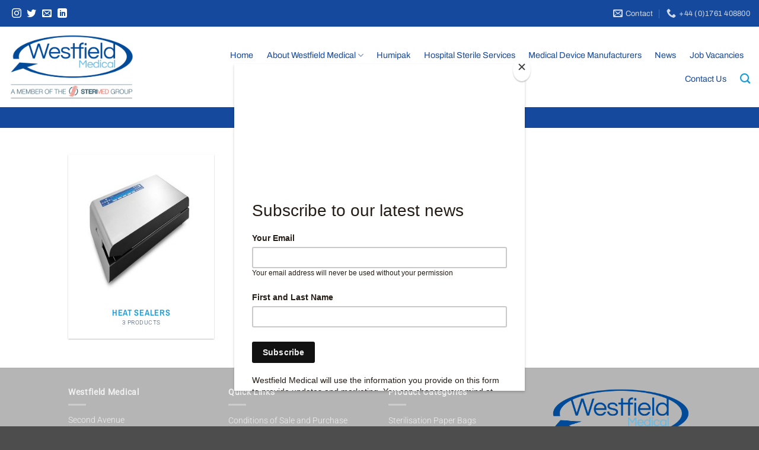

--- FILE ---
content_type: text/html; charset=utf-8
request_url: https://www.google.com/recaptcha/api2/anchor?ar=1&k=6Ld046sZAAAAAIqljpkzjs6yqnW21WWtISfXsip1&co=aHR0cHM6Ly93d3cud2VzdG1lZC5jby51azo0NDM.&hl=en&v=PoyoqOPhxBO7pBk68S4YbpHZ&size=invisible&anchor-ms=20000&execute-ms=30000&cb=5c5m5hvck4h6
body_size: 48768
content:
<!DOCTYPE HTML><html dir="ltr" lang="en"><head><meta http-equiv="Content-Type" content="text/html; charset=UTF-8">
<meta http-equiv="X-UA-Compatible" content="IE=edge">
<title>reCAPTCHA</title>
<style type="text/css">
/* cyrillic-ext */
@font-face {
  font-family: 'Roboto';
  font-style: normal;
  font-weight: 400;
  font-stretch: 100%;
  src: url(//fonts.gstatic.com/s/roboto/v48/KFO7CnqEu92Fr1ME7kSn66aGLdTylUAMa3GUBHMdazTgWw.woff2) format('woff2');
  unicode-range: U+0460-052F, U+1C80-1C8A, U+20B4, U+2DE0-2DFF, U+A640-A69F, U+FE2E-FE2F;
}
/* cyrillic */
@font-face {
  font-family: 'Roboto';
  font-style: normal;
  font-weight: 400;
  font-stretch: 100%;
  src: url(//fonts.gstatic.com/s/roboto/v48/KFO7CnqEu92Fr1ME7kSn66aGLdTylUAMa3iUBHMdazTgWw.woff2) format('woff2');
  unicode-range: U+0301, U+0400-045F, U+0490-0491, U+04B0-04B1, U+2116;
}
/* greek-ext */
@font-face {
  font-family: 'Roboto';
  font-style: normal;
  font-weight: 400;
  font-stretch: 100%;
  src: url(//fonts.gstatic.com/s/roboto/v48/KFO7CnqEu92Fr1ME7kSn66aGLdTylUAMa3CUBHMdazTgWw.woff2) format('woff2');
  unicode-range: U+1F00-1FFF;
}
/* greek */
@font-face {
  font-family: 'Roboto';
  font-style: normal;
  font-weight: 400;
  font-stretch: 100%;
  src: url(//fonts.gstatic.com/s/roboto/v48/KFO7CnqEu92Fr1ME7kSn66aGLdTylUAMa3-UBHMdazTgWw.woff2) format('woff2');
  unicode-range: U+0370-0377, U+037A-037F, U+0384-038A, U+038C, U+038E-03A1, U+03A3-03FF;
}
/* math */
@font-face {
  font-family: 'Roboto';
  font-style: normal;
  font-weight: 400;
  font-stretch: 100%;
  src: url(//fonts.gstatic.com/s/roboto/v48/KFO7CnqEu92Fr1ME7kSn66aGLdTylUAMawCUBHMdazTgWw.woff2) format('woff2');
  unicode-range: U+0302-0303, U+0305, U+0307-0308, U+0310, U+0312, U+0315, U+031A, U+0326-0327, U+032C, U+032F-0330, U+0332-0333, U+0338, U+033A, U+0346, U+034D, U+0391-03A1, U+03A3-03A9, U+03B1-03C9, U+03D1, U+03D5-03D6, U+03F0-03F1, U+03F4-03F5, U+2016-2017, U+2034-2038, U+203C, U+2040, U+2043, U+2047, U+2050, U+2057, U+205F, U+2070-2071, U+2074-208E, U+2090-209C, U+20D0-20DC, U+20E1, U+20E5-20EF, U+2100-2112, U+2114-2115, U+2117-2121, U+2123-214F, U+2190, U+2192, U+2194-21AE, U+21B0-21E5, U+21F1-21F2, U+21F4-2211, U+2213-2214, U+2216-22FF, U+2308-230B, U+2310, U+2319, U+231C-2321, U+2336-237A, U+237C, U+2395, U+239B-23B7, U+23D0, U+23DC-23E1, U+2474-2475, U+25AF, U+25B3, U+25B7, U+25BD, U+25C1, U+25CA, U+25CC, U+25FB, U+266D-266F, U+27C0-27FF, U+2900-2AFF, U+2B0E-2B11, U+2B30-2B4C, U+2BFE, U+3030, U+FF5B, U+FF5D, U+1D400-1D7FF, U+1EE00-1EEFF;
}
/* symbols */
@font-face {
  font-family: 'Roboto';
  font-style: normal;
  font-weight: 400;
  font-stretch: 100%;
  src: url(//fonts.gstatic.com/s/roboto/v48/KFO7CnqEu92Fr1ME7kSn66aGLdTylUAMaxKUBHMdazTgWw.woff2) format('woff2');
  unicode-range: U+0001-000C, U+000E-001F, U+007F-009F, U+20DD-20E0, U+20E2-20E4, U+2150-218F, U+2190, U+2192, U+2194-2199, U+21AF, U+21E6-21F0, U+21F3, U+2218-2219, U+2299, U+22C4-22C6, U+2300-243F, U+2440-244A, U+2460-24FF, U+25A0-27BF, U+2800-28FF, U+2921-2922, U+2981, U+29BF, U+29EB, U+2B00-2BFF, U+4DC0-4DFF, U+FFF9-FFFB, U+10140-1018E, U+10190-1019C, U+101A0, U+101D0-101FD, U+102E0-102FB, U+10E60-10E7E, U+1D2C0-1D2D3, U+1D2E0-1D37F, U+1F000-1F0FF, U+1F100-1F1AD, U+1F1E6-1F1FF, U+1F30D-1F30F, U+1F315, U+1F31C, U+1F31E, U+1F320-1F32C, U+1F336, U+1F378, U+1F37D, U+1F382, U+1F393-1F39F, U+1F3A7-1F3A8, U+1F3AC-1F3AF, U+1F3C2, U+1F3C4-1F3C6, U+1F3CA-1F3CE, U+1F3D4-1F3E0, U+1F3ED, U+1F3F1-1F3F3, U+1F3F5-1F3F7, U+1F408, U+1F415, U+1F41F, U+1F426, U+1F43F, U+1F441-1F442, U+1F444, U+1F446-1F449, U+1F44C-1F44E, U+1F453, U+1F46A, U+1F47D, U+1F4A3, U+1F4B0, U+1F4B3, U+1F4B9, U+1F4BB, U+1F4BF, U+1F4C8-1F4CB, U+1F4D6, U+1F4DA, U+1F4DF, U+1F4E3-1F4E6, U+1F4EA-1F4ED, U+1F4F7, U+1F4F9-1F4FB, U+1F4FD-1F4FE, U+1F503, U+1F507-1F50B, U+1F50D, U+1F512-1F513, U+1F53E-1F54A, U+1F54F-1F5FA, U+1F610, U+1F650-1F67F, U+1F687, U+1F68D, U+1F691, U+1F694, U+1F698, U+1F6AD, U+1F6B2, U+1F6B9-1F6BA, U+1F6BC, U+1F6C6-1F6CF, U+1F6D3-1F6D7, U+1F6E0-1F6EA, U+1F6F0-1F6F3, U+1F6F7-1F6FC, U+1F700-1F7FF, U+1F800-1F80B, U+1F810-1F847, U+1F850-1F859, U+1F860-1F887, U+1F890-1F8AD, U+1F8B0-1F8BB, U+1F8C0-1F8C1, U+1F900-1F90B, U+1F93B, U+1F946, U+1F984, U+1F996, U+1F9E9, U+1FA00-1FA6F, U+1FA70-1FA7C, U+1FA80-1FA89, U+1FA8F-1FAC6, U+1FACE-1FADC, U+1FADF-1FAE9, U+1FAF0-1FAF8, U+1FB00-1FBFF;
}
/* vietnamese */
@font-face {
  font-family: 'Roboto';
  font-style: normal;
  font-weight: 400;
  font-stretch: 100%;
  src: url(//fonts.gstatic.com/s/roboto/v48/KFO7CnqEu92Fr1ME7kSn66aGLdTylUAMa3OUBHMdazTgWw.woff2) format('woff2');
  unicode-range: U+0102-0103, U+0110-0111, U+0128-0129, U+0168-0169, U+01A0-01A1, U+01AF-01B0, U+0300-0301, U+0303-0304, U+0308-0309, U+0323, U+0329, U+1EA0-1EF9, U+20AB;
}
/* latin-ext */
@font-face {
  font-family: 'Roboto';
  font-style: normal;
  font-weight: 400;
  font-stretch: 100%;
  src: url(//fonts.gstatic.com/s/roboto/v48/KFO7CnqEu92Fr1ME7kSn66aGLdTylUAMa3KUBHMdazTgWw.woff2) format('woff2');
  unicode-range: U+0100-02BA, U+02BD-02C5, U+02C7-02CC, U+02CE-02D7, U+02DD-02FF, U+0304, U+0308, U+0329, U+1D00-1DBF, U+1E00-1E9F, U+1EF2-1EFF, U+2020, U+20A0-20AB, U+20AD-20C0, U+2113, U+2C60-2C7F, U+A720-A7FF;
}
/* latin */
@font-face {
  font-family: 'Roboto';
  font-style: normal;
  font-weight: 400;
  font-stretch: 100%;
  src: url(//fonts.gstatic.com/s/roboto/v48/KFO7CnqEu92Fr1ME7kSn66aGLdTylUAMa3yUBHMdazQ.woff2) format('woff2');
  unicode-range: U+0000-00FF, U+0131, U+0152-0153, U+02BB-02BC, U+02C6, U+02DA, U+02DC, U+0304, U+0308, U+0329, U+2000-206F, U+20AC, U+2122, U+2191, U+2193, U+2212, U+2215, U+FEFF, U+FFFD;
}
/* cyrillic-ext */
@font-face {
  font-family: 'Roboto';
  font-style: normal;
  font-weight: 500;
  font-stretch: 100%;
  src: url(//fonts.gstatic.com/s/roboto/v48/KFO7CnqEu92Fr1ME7kSn66aGLdTylUAMa3GUBHMdazTgWw.woff2) format('woff2');
  unicode-range: U+0460-052F, U+1C80-1C8A, U+20B4, U+2DE0-2DFF, U+A640-A69F, U+FE2E-FE2F;
}
/* cyrillic */
@font-face {
  font-family: 'Roboto';
  font-style: normal;
  font-weight: 500;
  font-stretch: 100%;
  src: url(//fonts.gstatic.com/s/roboto/v48/KFO7CnqEu92Fr1ME7kSn66aGLdTylUAMa3iUBHMdazTgWw.woff2) format('woff2');
  unicode-range: U+0301, U+0400-045F, U+0490-0491, U+04B0-04B1, U+2116;
}
/* greek-ext */
@font-face {
  font-family: 'Roboto';
  font-style: normal;
  font-weight: 500;
  font-stretch: 100%;
  src: url(//fonts.gstatic.com/s/roboto/v48/KFO7CnqEu92Fr1ME7kSn66aGLdTylUAMa3CUBHMdazTgWw.woff2) format('woff2');
  unicode-range: U+1F00-1FFF;
}
/* greek */
@font-face {
  font-family: 'Roboto';
  font-style: normal;
  font-weight: 500;
  font-stretch: 100%;
  src: url(//fonts.gstatic.com/s/roboto/v48/KFO7CnqEu92Fr1ME7kSn66aGLdTylUAMa3-UBHMdazTgWw.woff2) format('woff2');
  unicode-range: U+0370-0377, U+037A-037F, U+0384-038A, U+038C, U+038E-03A1, U+03A3-03FF;
}
/* math */
@font-face {
  font-family: 'Roboto';
  font-style: normal;
  font-weight: 500;
  font-stretch: 100%;
  src: url(//fonts.gstatic.com/s/roboto/v48/KFO7CnqEu92Fr1ME7kSn66aGLdTylUAMawCUBHMdazTgWw.woff2) format('woff2');
  unicode-range: U+0302-0303, U+0305, U+0307-0308, U+0310, U+0312, U+0315, U+031A, U+0326-0327, U+032C, U+032F-0330, U+0332-0333, U+0338, U+033A, U+0346, U+034D, U+0391-03A1, U+03A3-03A9, U+03B1-03C9, U+03D1, U+03D5-03D6, U+03F0-03F1, U+03F4-03F5, U+2016-2017, U+2034-2038, U+203C, U+2040, U+2043, U+2047, U+2050, U+2057, U+205F, U+2070-2071, U+2074-208E, U+2090-209C, U+20D0-20DC, U+20E1, U+20E5-20EF, U+2100-2112, U+2114-2115, U+2117-2121, U+2123-214F, U+2190, U+2192, U+2194-21AE, U+21B0-21E5, U+21F1-21F2, U+21F4-2211, U+2213-2214, U+2216-22FF, U+2308-230B, U+2310, U+2319, U+231C-2321, U+2336-237A, U+237C, U+2395, U+239B-23B7, U+23D0, U+23DC-23E1, U+2474-2475, U+25AF, U+25B3, U+25B7, U+25BD, U+25C1, U+25CA, U+25CC, U+25FB, U+266D-266F, U+27C0-27FF, U+2900-2AFF, U+2B0E-2B11, U+2B30-2B4C, U+2BFE, U+3030, U+FF5B, U+FF5D, U+1D400-1D7FF, U+1EE00-1EEFF;
}
/* symbols */
@font-face {
  font-family: 'Roboto';
  font-style: normal;
  font-weight: 500;
  font-stretch: 100%;
  src: url(//fonts.gstatic.com/s/roboto/v48/KFO7CnqEu92Fr1ME7kSn66aGLdTylUAMaxKUBHMdazTgWw.woff2) format('woff2');
  unicode-range: U+0001-000C, U+000E-001F, U+007F-009F, U+20DD-20E0, U+20E2-20E4, U+2150-218F, U+2190, U+2192, U+2194-2199, U+21AF, U+21E6-21F0, U+21F3, U+2218-2219, U+2299, U+22C4-22C6, U+2300-243F, U+2440-244A, U+2460-24FF, U+25A0-27BF, U+2800-28FF, U+2921-2922, U+2981, U+29BF, U+29EB, U+2B00-2BFF, U+4DC0-4DFF, U+FFF9-FFFB, U+10140-1018E, U+10190-1019C, U+101A0, U+101D0-101FD, U+102E0-102FB, U+10E60-10E7E, U+1D2C0-1D2D3, U+1D2E0-1D37F, U+1F000-1F0FF, U+1F100-1F1AD, U+1F1E6-1F1FF, U+1F30D-1F30F, U+1F315, U+1F31C, U+1F31E, U+1F320-1F32C, U+1F336, U+1F378, U+1F37D, U+1F382, U+1F393-1F39F, U+1F3A7-1F3A8, U+1F3AC-1F3AF, U+1F3C2, U+1F3C4-1F3C6, U+1F3CA-1F3CE, U+1F3D4-1F3E0, U+1F3ED, U+1F3F1-1F3F3, U+1F3F5-1F3F7, U+1F408, U+1F415, U+1F41F, U+1F426, U+1F43F, U+1F441-1F442, U+1F444, U+1F446-1F449, U+1F44C-1F44E, U+1F453, U+1F46A, U+1F47D, U+1F4A3, U+1F4B0, U+1F4B3, U+1F4B9, U+1F4BB, U+1F4BF, U+1F4C8-1F4CB, U+1F4D6, U+1F4DA, U+1F4DF, U+1F4E3-1F4E6, U+1F4EA-1F4ED, U+1F4F7, U+1F4F9-1F4FB, U+1F4FD-1F4FE, U+1F503, U+1F507-1F50B, U+1F50D, U+1F512-1F513, U+1F53E-1F54A, U+1F54F-1F5FA, U+1F610, U+1F650-1F67F, U+1F687, U+1F68D, U+1F691, U+1F694, U+1F698, U+1F6AD, U+1F6B2, U+1F6B9-1F6BA, U+1F6BC, U+1F6C6-1F6CF, U+1F6D3-1F6D7, U+1F6E0-1F6EA, U+1F6F0-1F6F3, U+1F6F7-1F6FC, U+1F700-1F7FF, U+1F800-1F80B, U+1F810-1F847, U+1F850-1F859, U+1F860-1F887, U+1F890-1F8AD, U+1F8B0-1F8BB, U+1F8C0-1F8C1, U+1F900-1F90B, U+1F93B, U+1F946, U+1F984, U+1F996, U+1F9E9, U+1FA00-1FA6F, U+1FA70-1FA7C, U+1FA80-1FA89, U+1FA8F-1FAC6, U+1FACE-1FADC, U+1FADF-1FAE9, U+1FAF0-1FAF8, U+1FB00-1FBFF;
}
/* vietnamese */
@font-face {
  font-family: 'Roboto';
  font-style: normal;
  font-weight: 500;
  font-stretch: 100%;
  src: url(//fonts.gstatic.com/s/roboto/v48/KFO7CnqEu92Fr1ME7kSn66aGLdTylUAMa3OUBHMdazTgWw.woff2) format('woff2');
  unicode-range: U+0102-0103, U+0110-0111, U+0128-0129, U+0168-0169, U+01A0-01A1, U+01AF-01B0, U+0300-0301, U+0303-0304, U+0308-0309, U+0323, U+0329, U+1EA0-1EF9, U+20AB;
}
/* latin-ext */
@font-face {
  font-family: 'Roboto';
  font-style: normal;
  font-weight: 500;
  font-stretch: 100%;
  src: url(//fonts.gstatic.com/s/roboto/v48/KFO7CnqEu92Fr1ME7kSn66aGLdTylUAMa3KUBHMdazTgWw.woff2) format('woff2');
  unicode-range: U+0100-02BA, U+02BD-02C5, U+02C7-02CC, U+02CE-02D7, U+02DD-02FF, U+0304, U+0308, U+0329, U+1D00-1DBF, U+1E00-1E9F, U+1EF2-1EFF, U+2020, U+20A0-20AB, U+20AD-20C0, U+2113, U+2C60-2C7F, U+A720-A7FF;
}
/* latin */
@font-face {
  font-family: 'Roboto';
  font-style: normal;
  font-weight: 500;
  font-stretch: 100%;
  src: url(//fonts.gstatic.com/s/roboto/v48/KFO7CnqEu92Fr1ME7kSn66aGLdTylUAMa3yUBHMdazQ.woff2) format('woff2');
  unicode-range: U+0000-00FF, U+0131, U+0152-0153, U+02BB-02BC, U+02C6, U+02DA, U+02DC, U+0304, U+0308, U+0329, U+2000-206F, U+20AC, U+2122, U+2191, U+2193, U+2212, U+2215, U+FEFF, U+FFFD;
}
/* cyrillic-ext */
@font-face {
  font-family: 'Roboto';
  font-style: normal;
  font-weight: 900;
  font-stretch: 100%;
  src: url(//fonts.gstatic.com/s/roboto/v48/KFO7CnqEu92Fr1ME7kSn66aGLdTylUAMa3GUBHMdazTgWw.woff2) format('woff2');
  unicode-range: U+0460-052F, U+1C80-1C8A, U+20B4, U+2DE0-2DFF, U+A640-A69F, U+FE2E-FE2F;
}
/* cyrillic */
@font-face {
  font-family: 'Roboto';
  font-style: normal;
  font-weight: 900;
  font-stretch: 100%;
  src: url(//fonts.gstatic.com/s/roboto/v48/KFO7CnqEu92Fr1ME7kSn66aGLdTylUAMa3iUBHMdazTgWw.woff2) format('woff2');
  unicode-range: U+0301, U+0400-045F, U+0490-0491, U+04B0-04B1, U+2116;
}
/* greek-ext */
@font-face {
  font-family: 'Roboto';
  font-style: normal;
  font-weight: 900;
  font-stretch: 100%;
  src: url(//fonts.gstatic.com/s/roboto/v48/KFO7CnqEu92Fr1ME7kSn66aGLdTylUAMa3CUBHMdazTgWw.woff2) format('woff2');
  unicode-range: U+1F00-1FFF;
}
/* greek */
@font-face {
  font-family: 'Roboto';
  font-style: normal;
  font-weight: 900;
  font-stretch: 100%;
  src: url(//fonts.gstatic.com/s/roboto/v48/KFO7CnqEu92Fr1ME7kSn66aGLdTylUAMa3-UBHMdazTgWw.woff2) format('woff2');
  unicode-range: U+0370-0377, U+037A-037F, U+0384-038A, U+038C, U+038E-03A1, U+03A3-03FF;
}
/* math */
@font-face {
  font-family: 'Roboto';
  font-style: normal;
  font-weight: 900;
  font-stretch: 100%;
  src: url(//fonts.gstatic.com/s/roboto/v48/KFO7CnqEu92Fr1ME7kSn66aGLdTylUAMawCUBHMdazTgWw.woff2) format('woff2');
  unicode-range: U+0302-0303, U+0305, U+0307-0308, U+0310, U+0312, U+0315, U+031A, U+0326-0327, U+032C, U+032F-0330, U+0332-0333, U+0338, U+033A, U+0346, U+034D, U+0391-03A1, U+03A3-03A9, U+03B1-03C9, U+03D1, U+03D5-03D6, U+03F0-03F1, U+03F4-03F5, U+2016-2017, U+2034-2038, U+203C, U+2040, U+2043, U+2047, U+2050, U+2057, U+205F, U+2070-2071, U+2074-208E, U+2090-209C, U+20D0-20DC, U+20E1, U+20E5-20EF, U+2100-2112, U+2114-2115, U+2117-2121, U+2123-214F, U+2190, U+2192, U+2194-21AE, U+21B0-21E5, U+21F1-21F2, U+21F4-2211, U+2213-2214, U+2216-22FF, U+2308-230B, U+2310, U+2319, U+231C-2321, U+2336-237A, U+237C, U+2395, U+239B-23B7, U+23D0, U+23DC-23E1, U+2474-2475, U+25AF, U+25B3, U+25B7, U+25BD, U+25C1, U+25CA, U+25CC, U+25FB, U+266D-266F, U+27C0-27FF, U+2900-2AFF, U+2B0E-2B11, U+2B30-2B4C, U+2BFE, U+3030, U+FF5B, U+FF5D, U+1D400-1D7FF, U+1EE00-1EEFF;
}
/* symbols */
@font-face {
  font-family: 'Roboto';
  font-style: normal;
  font-weight: 900;
  font-stretch: 100%;
  src: url(//fonts.gstatic.com/s/roboto/v48/KFO7CnqEu92Fr1ME7kSn66aGLdTylUAMaxKUBHMdazTgWw.woff2) format('woff2');
  unicode-range: U+0001-000C, U+000E-001F, U+007F-009F, U+20DD-20E0, U+20E2-20E4, U+2150-218F, U+2190, U+2192, U+2194-2199, U+21AF, U+21E6-21F0, U+21F3, U+2218-2219, U+2299, U+22C4-22C6, U+2300-243F, U+2440-244A, U+2460-24FF, U+25A0-27BF, U+2800-28FF, U+2921-2922, U+2981, U+29BF, U+29EB, U+2B00-2BFF, U+4DC0-4DFF, U+FFF9-FFFB, U+10140-1018E, U+10190-1019C, U+101A0, U+101D0-101FD, U+102E0-102FB, U+10E60-10E7E, U+1D2C0-1D2D3, U+1D2E0-1D37F, U+1F000-1F0FF, U+1F100-1F1AD, U+1F1E6-1F1FF, U+1F30D-1F30F, U+1F315, U+1F31C, U+1F31E, U+1F320-1F32C, U+1F336, U+1F378, U+1F37D, U+1F382, U+1F393-1F39F, U+1F3A7-1F3A8, U+1F3AC-1F3AF, U+1F3C2, U+1F3C4-1F3C6, U+1F3CA-1F3CE, U+1F3D4-1F3E0, U+1F3ED, U+1F3F1-1F3F3, U+1F3F5-1F3F7, U+1F408, U+1F415, U+1F41F, U+1F426, U+1F43F, U+1F441-1F442, U+1F444, U+1F446-1F449, U+1F44C-1F44E, U+1F453, U+1F46A, U+1F47D, U+1F4A3, U+1F4B0, U+1F4B3, U+1F4B9, U+1F4BB, U+1F4BF, U+1F4C8-1F4CB, U+1F4D6, U+1F4DA, U+1F4DF, U+1F4E3-1F4E6, U+1F4EA-1F4ED, U+1F4F7, U+1F4F9-1F4FB, U+1F4FD-1F4FE, U+1F503, U+1F507-1F50B, U+1F50D, U+1F512-1F513, U+1F53E-1F54A, U+1F54F-1F5FA, U+1F610, U+1F650-1F67F, U+1F687, U+1F68D, U+1F691, U+1F694, U+1F698, U+1F6AD, U+1F6B2, U+1F6B9-1F6BA, U+1F6BC, U+1F6C6-1F6CF, U+1F6D3-1F6D7, U+1F6E0-1F6EA, U+1F6F0-1F6F3, U+1F6F7-1F6FC, U+1F700-1F7FF, U+1F800-1F80B, U+1F810-1F847, U+1F850-1F859, U+1F860-1F887, U+1F890-1F8AD, U+1F8B0-1F8BB, U+1F8C0-1F8C1, U+1F900-1F90B, U+1F93B, U+1F946, U+1F984, U+1F996, U+1F9E9, U+1FA00-1FA6F, U+1FA70-1FA7C, U+1FA80-1FA89, U+1FA8F-1FAC6, U+1FACE-1FADC, U+1FADF-1FAE9, U+1FAF0-1FAF8, U+1FB00-1FBFF;
}
/* vietnamese */
@font-face {
  font-family: 'Roboto';
  font-style: normal;
  font-weight: 900;
  font-stretch: 100%;
  src: url(//fonts.gstatic.com/s/roboto/v48/KFO7CnqEu92Fr1ME7kSn66aGLdTylUAMa3OUBHMdazTgWw.woff2) format('woff2');
  unicode-range: U+0102-0103, U+0110-0111, U+0128-0129, U+0168-0169, U+01A0-01A1, U+01AF-01B0, U+0300-0301, U+0303-0304, U+0308-0309, U+0323, U+0329, U+1EA0-1EF9, U+20AB;
}
/* latin-ext */
@font-face {
  font-family: 'Roboto';
  font-style: normal;
  font-weight: 900;
  font-stretch: 100%;
  src: url(//fonts.gstatic.com/s/roboto/v48/KFO7CnqEu92Fr1ME7kSn66aGLdTylUAMa3KUBHMdazTgWw.woff2) format('woff2');
  unicode-range: U+0100-02BA, U+02BD-02C5, U+02C7-02CC, U+02CE-02D7, U+02DD-02FF, U+0304, U+0308, U+0329, U+1D00-1DBF, U+1E00-1E9F, U+1EF2-1EFF, U+2020, U+20A0-20AB, U+20AD-20C0, U+2113, U+2C60-2C7F, U+A720-A7FF;
}
/* latin */
@font-face {
  font-family: 'Roboto';
  font-style: normal;
  font-weight: 900;
  font-stretch: 100%;
  src: url(//fonts.gstatic.com/s/roboto/v48/KFO7CnqEu92Fr1ME7kSn66aGLdTylUAMa3yUBHMdazQ.woff2) format('woff2');
  unicode-range: U+0000-00FF, U+0131, U+0152-0153, U+02BB-02BC, U+02C6, U+02DA, U+02DC, U+0304, U+0308, U+0329, U+2000-206F, U+20AC, U+2122, U+2191, U+2193, U+2212, U+2215, U+FEFF, U+FFFD;
}

</style>
<link rel="stylesheet" type="text/css" href="https://www.gstatic.com/recaptcha/releases/PoyoqOPhxBO7pBk68S4YbpHZ/styles__ltr.css">
<script nonce="LDglCdQjBjEmCXhm2O4PCA" type="text/javascript">window['__recaptcha_api'] = 'https://www.google.com/recaptcha/api2/';</script>
<script type="text/javascript" src="https://www.gstatic.com/recaptcha/releases/PoyoqOPhxBO7pBk68S4YbpHZ/recaptcha__en.js" nonce="LDglCdQjBjEmCXhm2O4PCA">
      
    </script></head>
<body><div id="rc-anchor-alert" class="rc-anchor-alert"></div>
<input type="hidden" id="recaptcha-token" value="[base64]">
<script type="text/javascript" nonce="LDglCdQjBjEmCXhm2O4PCA">
      recaptcha.anchor.Main.init("[\x22ainput\x22,[\x22bgdata\x22,\x22\x22,\[base64]/[base64]/[base64]/[base64]/[base64]/UltsKytdPUU6KEU8MjA0OD9SW2wrK109RT4+NnwxOTI6KChFJjY0NTEyKT09NTUyOTYmJk0rMTxjLmxlbmd0aCYmKGMuY2hhckNvZGVBdChNKzEpJjY0NTEyKT09NTYzMjA/[base64]/[base64]/[base64]/[base64]/[base64]/[base64]/[base64]\x22,\[base64]\\u003d\\u003d\x22,\x22cijCpMKtEgE/w7HCjMKiwqFvT8KUw4clw6YSwr04MwxyY8KKwqZJwozCvnfDu8KaDDTCuj3DoMKnwoBFWlh0PyDCh8OtC8KHc8KuW8O+w4oDwrXDpsOUMsOewqRsDMOZF0rDljdPwpjCrcORw7sNw4bCr8KtwpMfdcKNXcKOHcKKZcOwCRXDnhxJw7NGwrrDhBF/wqnCvcKYwqDDqBs2UsOmw5cUTFknw6Rlw71YLcKXd8KGw5jDsBk5SsKOFW7CgwoLw6N6a2nCtcKNw503wqfCnMKtG1c6wpJCeSFPwq9SAMOqwodnT8OEwpXCpXJSwoXDoMOIw6chdy5ZJ8OJZyV7wpFJDsKUw5nCtsKYw5Aawo7DrXNgwqhAwoVZTgQYMMOBIl/DrQzCtsOXw5U/[base64]/Ch8O3w6E6b19CLcKeKQfCjBHCv0sBwp3DqMOTw4jDswrDkzBRAhtXSMKowrU9EMOkw7NBwpJeN8Kfwp/DssOhw4o7w6rCnxpBKhXCtcOow7JfTcKvw5nDmsKTw7zCui4vwoJAVDUrSXQSw45/[base64]/DiMKPTsKZwoswwrLCh8KLwrleK8OswrDCjMKXBcK+XDfDjsOGCRHDh0ZfC8KTwpfCqMOoV8KBU8KMwo7CjWLDmwrDpj7Ctx7Ck8OnMioAw7JWw7HDrMKeH2/DqkPCuTsgw4LCjsKOPMKqwo0Ew7NCwpzChcOcd8OUFkzCt8Kww47Dlw7CjXLDucKcw6lwDsO9YU0RccKOK8KON8KPLUYoNsKowpAbKGbChMKgU8O6w58gwosMZ05tw59LwqrDlcKgf8K7wp4Iw7/DjMKNwpHDnXgeRsKgwqPDv0/[base64]/CvxDCrMOaBMOwLBbDigHDswnClcOhbG/DsCYowqZFLXxJK8KHw61POMKkw4LCoHbCkV3Dm8KTw5LDgCpLw5fDqSpoNMOCwoHDkB/[base64]/CucO5NcKxwo3DpCfDvFFvwpYRw6puwpZNwo8yw4duVsK2QMKpw6rDosOce8KMIiXDsBYDasObwpnCocOUw5ZUZ8O4B8OMwoTDrsOpYGoFwqjCqnbDksOpPcOewr3CkSLDoBpdX8OPK3lpM8OMw5VYw7oAwpfCucOSEmxPw57CsB/[base64]/CocOIMSs9JFXDtsKzTVInH8Ojc2bCucKuQQ8GwrhzwpbCjMOFSnjCqDPDksK+wrXCjMK/GhTCgVTDtz/Cm8O8OW3DlB8lHTLCrj48w4TDpsOMAi/[base64]/[base64]/[base64]/Ch3nDuMKHw6XCkcOwwpknY8OJS8KpXsOYXcKrw7I4b8OXKDNdw5/Dtyoyw59cw7bDmwTDqcOUXMOQPQTDq8KBwofDiDhfwqgVHzIGwpE4csK8AMOAw6QsCxx6wo9gHhvDp29obsOFc0ovNMKdw5XCtCJhZcK4csKtQsOhNBvCtlfDlcO4wpnCicOkwqPDssKiesKnwoheVsO4w7d+wonDlh8Lwoxzw4/DiCDDhnsqBMOOLMKXdAl8w5AMSMKZT8O+VSwoLVLDi17Dgw7CtkvDjsObasOXwrHCvSZUwrYJTcKjJA/DpcOuw5lNXVtzw54/w4heTMOJwowaDjbDjyYSwp93wrYUCHg7w4XCmsOXVGHCqnrCv8KUYMOiN8OUblVHaMKiwpHCp8KhwrIxXMOAw7dXKQEceCPDpMKKwrFFwrA1NcKTw5cbDBt3JwnCuhR/[base64]/TsOrMmwew7bDkTnDsxxFwrt7GhLDv8K1EWVpLjfDvcOuw4QAbsKVwojCpsKPw4PDjQYWVnjCsMKDwr/DnH14wqbDiMOSwrAxwojDmcK5woHCjcK8ETE3w6HCi2TDp3YawoXCicK+wqo8ccKSw5VIC8K4woE6KMKbwobCo8KfdsOZGcK/w4HDmUTDuMKbw5EpesOIP8KwYcOxw4rCqcOJG8OCdwnDvT4OwqN6wqPDvcKmHsOMGcK+IMKQFywdH1zDqgHCgcKgWjtQwrAgw4XDqRd6OSLCtwFqXsO7L8K/w73DvcOLwrXCgBrCgVLDuldqw6PDtzfDs8OCwofDmFjDrMKjwpoFwqV5wrpdw6wKMn3CqiDDumQOw77ChDxEIMOMwr0cw4ptCcKjw4zCksOKZMKRwrjDuw/CuinChiTDtsK/K38Cwp5zA1ZewqLDslg0NCfDhMKpP8KHYk/DlsKLDcOeD8KzZ1/CoT3CpsOeOnc4YcO4VcKzwo/Dq1nDo2MwwrTDqsO9IMO5w5/CjATDssKWwrvCs8KGDsOww7bDpjxFw4JUAcKVw63Dln9pQ3PDvwVUw6rCvcKmZMOOw5HDnMKVJcKpw7RoYcO0bcK+J8KIFHcmwphnwqprwqdSwprDqzRvwq8LYWDCm3QXwo7Dn8OWOVIZWVNcdRHDgMO2wp3DrBBFw7k4DhRqLEhywqwBeFwyHEgLF0rCjTBNwqvDny/CoMKtw6rCjXshDkM5wrbDqlDCiMOQw6Jvw5JCw7HDkcKlwpEPZx3DncKTwpwrwrxLwpjCvcKEw6rCmm9vUwNwwrZ9N34zdHTDvsK+wpldZ0RKdWYbwoPCrxPDoUzDhy7Cvn/Do8KvcDMyw4/CoCViw6bCicOoDCrDo8OnZsK3wqRFb8Kew4caPj3DrlDDkSHDuXpGw65PwqYpAsKcwqNAw41sJDMFw6DDsynCn2hqw6k6cg3CvsOMSSRaw65wc8OyEcO4wqnDm8OOYGFDw4Yvwq8EIcO/w6ALOMKxw71ZR8KPwrNjOsORwqx8WMK3N8KJWcK8SsOiKsOfJzXCksKKw41zwq7DpAXCgknCiMKCwqxKc0sHcFHCjcOww53CixrCo8KRWsKyJxE5QsKEwr1eM8O6wp0fe8O0woNxbMOhMsKww6oNLcOGC8Obw6DCt0pRwoskQWbCpBHCq8K/w6zDvHgUXy3Cu8Ohwqw/w6XCisOKw57DiVLCnjk1EmgIIcO6w7ltZsOSwoDDlcKebMO8G8K2wrV+wrHDiwbDtsO1an5iIy7DqMKFMcOqwpLDrsK0dATCnQvDn2cxwrDCrsOXwoECwp/CsyPCqXzDpyd/ZUIhDMKWaMO/RsK3w50ewqMhCw3Drksyw6NtI0fDpsKnwrgdacKnwqUyT2EVwrB7w4Q6ZMOMfyrDrTJucsOnWRUxTsO9wpQ4worCn8KAfyTChl7DjyvDosO+PSbDmcOrw63CryLCmMKpwpbCrDdWw4TDm8KlERM/wp4Iw4dcGzPCoQFmBcOtw6VkwrfDsgQ3wopbfcOtUcKrwrbChMKUwr3CunMfwq1Sw7rCv8O0woPDg2vDnsOnJcKSwqLCunJtK0sPLQjCiMKYw5lqw4RpwqA7McKgKcKmwpPCugDClB9Sw61VDHrDuMKLwqxJdUVzEMKywpYWYMOCQFN6w60/woVlGQHDncKRw6TCt8OlPwlaw73DvMKhwqjDoQDDvHXDuWvCgcOqwpNBw5x+wrLDpzzCpSNfwqIodXDDkcK1JULDvcKqMT3Dr8OLS8OBehLDqcKNw4nCgFI/c8Oww5HCrSsmw4RHwojDjgh/w6oJSi9cYsOlwrVzw4M/wrMTM0F3w482woJkZEY1McOAwrDDnmxiw6hZSzRWdnnDjMKUw69yT8OZLsKxBcOaPMO4woHChSshw73DhMKOEsK3w7JPBsOXUR1OIExUw6BIwqNeJsODCVvDkygbK8Khwp/DqcKVw4QPAhnDhcOTCVZBC8O2wr3CvMKLw6DDhcOKwqXDicOaw6XCt3tBQMKfwp8XQQIMwr/DlSLCp8KEw47DtMK9FcOSw73CnMOgwprCjys5wpsXesKMw7VWw7AYw4PDvcO+EUDDlVXCnjN3wpkLF8OEwpTDpMOhesOGw4vCmsKGw5sSTTfDrMKUwq3CmsOrOVXDqFVZwpjDgA5/w5PCkE3DpUBJcAdkfMO4FmFIYhTDvW7CucOXwq7Cq8OkVknClUXDoxgWaXHCr8O3w7Zaw7JmwrBtwqV3bgLCgXvDnsOGBcOVDMKbUBUvwrfCvCoiw6PCtm7Ci8KeE8O2YF3ClsOYwrDDlcKEwo4Ow5fClMOHwr/Cti9EwrdqBHPDt8KPw5bCn8Keai8kZSBYwpEIZMKrwq9fOsOfwprDgMOgwpvDgsKpwoZPwq/[base64]/[base64]/DnAl7IsK0AiXDscKTVlogBMKpOkxvwrbDukA1w5swGn/[base64]/Dng4zwofDscKjO8K5eMO/XjnCpGJnWgfDsEDChj7DsTQ6wr5xP8Onw5N4H8ORccKUPcO8w75oBCvDt8K2w6V6HMOdwq5swpPDpRZRwp3DiS9bY1NHCCXCg8OmwrZOwrvDrcKOw5lnw4HCsVE1w6JTEMKvX8Ojc8K/wp7CjsKlPBTCk3QmwpIswoYvwpkbw7ROCMOCw5vCpn43PsOUBGXDkcKyAVXDjGh9U2XDtgvDu0jDo8KewoNqwptXNhLDpzgXwqLCg8KYw6FzYMKfSyvDkyPDr8O+w5seXMODw4BhRcOyworCj8Ksw6/[base64]/DkDpebcK2aiXDhcOyMcKsfMO9w7l0w48IdsObPsKlPcO0w57DlMKNw5HChcO2CQfCkcOzw4QcwpzDlnpdwqRpw6vDrQQYwq/CjExCwq/Cr8K4HAx4OMKsw6duMHbDslfDhMKMwoI9wozCvlLDosKIw60aegIpwpYLw73CnsOtXMKhwoLDqcK9w7Q8w7XCgsOUwq45KMK5wqE6w4zCil1TEAUew5rDk38+w7/CgsKiasOvwrBfEMOIU8K9wqExw6XCpcOAworDl0PDuCPDkwLDpCPCo8OJVk7DucOkw5psZlXDozLCgmTDhgHDgxsgw7rCu8K8B0EYwokQw4bDjsOQwqYmDcK+SsKCwoAJw58hc8KSw5rCvcOCw7VoYcOGYRHCtTHDiMKBAVLCjhdgAcOQw5xYw5/Cn8KuNiLDvRMEO8KTd8KhAxwcw70tHsOKIsOJS8KKwpxywqV5WcOWw5AlLzRwwq9bccKtwqBqw6F3wqTCiWh1R8OowqUHw6o7w7LCssOrwqLCqMO0KcK7RQYaw4c8f8K8wojCqBLCqMKFwo3Cv8KlLAXDhRLChsKwQsOJCwsCDl5PwojDpsOYw70Ew5A6w7VEwo9/IVB9GEIpwojCj0BqHcOtwobChsK2aCTDtcKcCUgywql6L8OVwrvDkMO9w6VyOUg5wrVZUcKfNjPDhcK/wo0aw5HDkMO0OMK6FcK+esOTG8OpwqLDvcO/wpDDsy7Co8OBecOKwrp9H3/DpQjDlcO8w6jDvcKEw53CkkXCisOTwrt4SMKSPMKMV0NMw6sDw7QzWlQLCcObczHDmCPCjMO6FSnDlDnCiFcESsKtwqTChcKEwpNow7IWwoktU8OxDcK6Y8K8w5IzcsOFw4UXEz/DhsOhSMKswrrClcKbGcKkGQnCi3Zxw4Jodz/Cjy07FMKdwq/[base64]/DgWpwwqNjbsO3SsK3w4BtT8KBG3sDw5jCkMKhfsKmwqnDmn4HP8OXw4fDmcKtRjnCpcOsUsOgwrvDi8KIB8KHccKHwq/CjHhew4IPwq/Ds2BacsOBSTRxw4vCtynCv8OoQcONX8OPw7HCmcKRZMKuwrrDjsOPwrxXZGspwpnCmMKXw61PbsO0XMKVwrRbUcKbwrFaw6TCksOyV8OJw6jDosKfAXvDmi3DkMKiw4XCtcKERVUnNMO0CcOhwrt5wpMuBR4iFmkvwrrCgW/[base64]/DqMOeTcOYw6vClDB2w68iZcKOTS8vecO8wox9wpzCkE0BSsKPP051w4LDsMK+wpzDlMKrwp/DvsKXw7ItC8OtwqZbwofCgsKMNXoJw6/DpMKcwpTCpcK6YMKsw6oTdw5lw4YOwrteOUlIw6IiJMOXwqQIVjDDqxt3ElPCqcK8w6LDhsOBw7laDmnCvC7CjBXDhsO3czPCkiLDosK4w5luw63DkMOOesKiwqkZMw95wpXDv8KYeFxNPcOAc8OdNlbCi8O4woNlDsOWCD4qw5rCqMO0acOzw4HCl1/Cg0I3SAQ4ZxTDssKlwozClG8OYsOHNcKMw6nDoMO/AMOpw6oBe8OTwrsVwoRSw7PCgMKeE8KZwrnDp8K2GsOnw7/Dg8OQw7/Dk1TDuQtCw6xQJ8OYw4bCu8KTUsOjw57Di8O2egQcwr7Cr8KOL8KJI8K6wqJdFMOXJMKbwowdRcKWRztEwpjClsKZKzFxPsOzwqDDuTB+Zi3DgMO/ScOIXl9SXGTDocKOByFmaF89KMK4RkHDrMOvV8KCbcO9w6PDmsOIUGHCjhVBwqzDq8O1wq/DkMORVVLCqkfDgcO4w4EGUArDl8Oow57CksKIIcKhw5o+HF/CoXN/[base64]/DoQ3Dj8K5OcKuw5PCukg6w5VuQcKaw6FSW2jCpEpfMMOHwpXDtMKPw6TCphsrwos9JBvDuAzCs0jDqcOMfyUow4fDi8K+w4/CucKdwpnCpcO7DzbCusKFwoLDrHA9w6DCqFrDksOtWMKewr3CjsKaQArDrmXChcK2C8KQwoDCmmZkw57CuMOiwqdXPsKJBWPCqMOnd3NRwp3CjzZKb8OywrNge8K6w4RewrQ9w6gcw60+L8KxwrjCm8KZw6zCgcK+Jh/Cs37Dm0zDgklfwoTDpCI4R8OXwoY/M8O+BiIkDGNPO8O7w4zDrsK6w6XDscKACMOAC08UHcKjSl49wpTDsMOSw6zCtMOfw7Vaw5VdCsKCwp/[base64]/[base64]/[base64]/YinDnsK1w7tKRcO9ajPCtMK2wofDrcOmUQvCmToGTsKEw6TCmUbCvnzCgmTDscKoHcObw7hVDsOlcDQ6McOkw7TDssOYwq5mTSHCgMOPw6rDuUbDsB/DknsHIsOZW8O0wqbCgMOkwqbDphXDmsKVaMKkLmHCpsKRwqF8HEfDuEbCtcKxcAorw4Z5w5l/[base64]/Dhw3DhyvCusODcsK2ZRZ6G0zCkMOSP13CtMOjw7HDvsOQLxtowpLDpQ7CvMKiw5Vrw7g6DMKNGMK4bMOwHTDDhU/CnsOFOUxDw5ZuwoNSwqTDplUqYU83EsO0w6pwdy/[base64]/DuXEFZgYOw6jCsXXDpXZ8AlsfHcK7w50CZ8K3w6fDlB0AF8OOwrHCiMKtbcOIN8O/woVGYcKyABU8fsOtw77Cp8KvwoRNw6A8XljCgCDDmcKuw6bCs8O+NBRWfGQYPkvDgRXDljrDlk58wqHCkV/ClAPCssKhw7U3wrYBM2FsesO+w7bDkzMowqLCojJuwrjCuAklw70Rw4Nbw6QdwrDCisO+LsOpwrFWOmhLw6vDqkTCjcKJHnptwoPCmD4ZGcOaL3k9GTR+PsOMwozDm8KJecKjwqbDggXDpi/CoCg1w4rCsSbDowLDpMOSdV8rwrTCuhXDlz3Cr8KjTjYva8K0w7RfGxbDkcOyw7rCrsK8SsOGw4QcWwUPbS3ClyPCncOECsKRbXvCk21NUsKmwpJqwrZuwqrCp8K1wojCjsKHIcO7YAzDisKVwrzCjWJKw6sbc8Kvw4FxUMKhP1bCqU/CgTcbL8K/bnbDoMKfw6nChD3DrAzCncKDfVlvw43Clg/ChX7CjmNUc8OaG8O8CV/CpMOawqTDjsO5ZATDg0MMKcOzI8Ozw5N0w4jCp8O/E8Ogw6zCtQ7DoSTDkGFSWMKsc3Axw5XCgF9AS8Orw6XCjXjDkH8ZwrVQw7geLEzCq37Dmk/DozrCi13DiTfCnMOzwoIww5Vew5bCh1pEwqcGw6HCunnCgMKOw5HDnMOKXcOzwqRDDx9tw6nCksOYw4Yxw7fCs8KfBCHDoAnCsEvCiMOhb8Ouw4hzw75Zwr92w4Utw649w4PDlMOoWMOBwpXDj8KaSMKrSMK4b8KLBcOhwpHCinETw4ARwp4iw5/DqXTDvRzCpgrDnzbChgHCmBEFfENSwoHCognDvsKvJBgnA0fDgsKdRB7DizrDuyrCpsKZw6DDpMKSCEfDrBYCwos0w71DwoZjwrlVYcOTDH9aK37CncO1w4JXw5gECcOowrZpwqfDqnnCu8OxbMKMw7/CosOpMcO/w4/[base64]/Cp8KfDG7CsixzQQLCi8KGFcKDwpvCikDCsyBJXsKhw6g+w7tUawIBw77DvsKRb8OYWsKQwpJXwrrCukTDosKley/DgynDt8Ocw6dcYAnDmREfwpQHw5psMnzDqMO5w7lmIm/CrsO/TjHCgW8WwqfCsG3CgmbDnz8GwojDuBPDqjt8DWhzw4fCiSDCgMK2eC9zLMOlD0HCq8OPwrLDr3LCocKPWnV3w4dMwqhoUzDCrxfDuMOjw5UPw4vCohDDmDdZwrzDoV8eEnoPw5knw4vDrMK2wrUGw4QaPcOkd3sAAg1FS1LCu8K0w6FIwqcTw4/DssOKHcKBd8KTIGXChG/DrcOGcgA6NnlQw710KkfDjMKqe8KKwrbDq3rCo8KYwr/DqcKowpfDqAbCoMO3W1LDn8Oewq/[base64]/DlMKGfWPCh8KXDijCoGoCbMOAwqvDgMKEw5UJInRVaVbCt8KCw6YwAsO9AWPDicKfaV7CicOLw6Z6YsKGHMKwX8KtO8KdwoQfwonCtiI1wqVdw5/DmBBjwr7CozlBwqDDnyEcPsORwrNJw4nDk1TDgV4RwqDCgsOXw77CncKhw7FbGXt/X0DCiRVWTcOlQn3DhMK+VxNxecOnwqgGSwVmaMO+w6bDgQTDmsOFZsOEasOxbsKmw5BaODtwf30tUiJtwqTDsWtyCi90w5low4o1w7vDinl3STtzImTCgMOew7RbXRgdMsOPwpzDnTzDrcKjEW/DpGAGEj1XwpPCoA8vwqo6ZRTCucO4woXDsy3CgRrDrhkAw6LDgcKow5Qnw7g6YkvCgcKEw7DDlMOlYsOrGMOXwqZrw4oQVTzDlcKbwrXCtysyUUXCtcO6ccK6w6ERwofCgFIDMMKKJsKrSBXCghwgLjzCuV/Dh8KkwqgeacKxXMKVw4B+OcKjIcOkwr/[base64]/wrN5KiPDmEpGw5bDk3TCglwmw4XDhQDDlAV/wrvDhyYYw7IWwq3DqRTCl2cpwoXCtjl0GCgudAPDqGIjCMK0DwbCq8OKHcOJwqF9HcK4wq/CtMOZw6bCuAzCmXoGBT5QBXA+w6rDjxxYBxTDv2VCwpPCk8Omw4pbKsOjwpvDmmYrRMKQJy7DllnCnUU9wrXCscKMEBZpw6nDiDnCvsO8McK3w7oLwrc3w4wFXcOVDMKmw5jDlMK9Gghdw4/DmcKVw5o1dsKgw4vDiwTCmMO0w48+w6/DuMKywoPCtcO/w43Ds8KTw6MMw5DDvcOHRn94bcOmwqbDhsOCw5sQJhcYwolbXGnCkS/DrsOWw7nCocKPX8KkQC/[base64]/[base64]/CmsOkScKhw6vChsKiTMKXF8OzTAHDl8KKYWzDscKuFMOmSGTCiMO6b8Oxw51bQ8Ofw7rCqWhXwoY5YBAHwp7DqGvCjcO2wrTDmMKjOi1Tw6TDtMOrwpfCknvCmQlww65vbcOHQcOSwq/Cv8KgwqPChHXCkMO6NcKQIMKLwrzDsEFdY2x1QsKUVsKOBcKjwoXCnMOTw4Muw7N0w7HCtTQGwpnCoETDkGXCsmvClEENw5/DrsKNE8KawqorSxwiwofCqsOcKnXCs3BIwoE2w59iPsK5Vk0GYcKfGETDqDBVwr5Uwo3DjMKzUcKdNsKqwod6wqjCt8K3P8O1D8KASMKPDGgcwobCv8KiIyrCr2HDncOafHQbKy8KPlzCicOXE8KYw5JEScOkw6JkPCHCjC/Cjy3CpHbCv8OEajvDhMOZN8KHw6kdf8KOfk7DqsKOBXw/XsKBZnNyw4U1BcKOQ3bCicO0wrHDhQVracOMVRkbw70ew7HCscKFV8KEXMKIw714wo3Ck8Kdw4fCqyI+I8OLw7ldwoHDlAJ3w7nDpmHDqcKjwporwonDgAnDq2Q/w5l3fsK2w7DCihPCiMKkwrPDscOHw547MMOqw5MVFMK9dsKJRsKZwq3DqTd7w69NVXcqE30ITjfDm8KDBC7Dl8OeOcODw73ChwfDtMK1dxEpWsOhQjg3dMOHMRfDpQAGA8Kww5PCssKtD1fDrH7Dk8OZwoDCm8KyccKzwpTCmQDCpsKFw4JnwpoPIg/DhgEEwrxhw4lHIEFrwr3CrcK0P8Oof3jDv00HwqvDrMOhw5zDjmVow5HDkMOHfsKgcgh/LhzCpVsIesKkw7zDvRUBHm1WYCnDiWHDtxg3wooSb1jCsiDDmGxVZsOhw7/CgkrDo8OxRjBiw7V8Y01vw4rDsMK5w4oNwp1Ww71kwqrDtylOUw/[base64]/[base64]/[base64]/DuHnCoMKqQ2gjw5vDh8KGw4MVbGlJwrzDiETCocK/wooXbMKebsKkwrDDhVrDvMKcwodzwrEdPMOrw6AwTMKTw73Cl8KTwo7DsGbDtcKYwqxmwoZmwqVpVMOtw5V2wrPCq1haKULDosO8w6YlaR0TwobCvSjCkMO8woRxw5XCtjPDkls7FEDDmlfDp3EnKhzDlS/CkcK/w5zCg8KMw4YRR8O8BsO+w4LDjD7CrFbCgzbDvTPDql3CscOrwqB4woQxwrdoJDfDkcOEwoHDnsO9w4XDpHzDgcKbw5RMOi5uwpghw50OSR/ClcO5w483w49WExDDp8KHTsK9LH4Awq9ZEUbCn8Kfwq/DvcOPAF/[base64]/CiVDDusKyCWHCpMOhC8KiQsKkw6TDkV0vCMKvw4HChsKHTsOgw7wSw43Cq0s7w4oqNsKfwo3CkcO3WcOgR2TChEARcx5zTyPCtjvCicKyelccwqDCiSRwwqXDp8KXw7TCosOAP0/Cu3fDgA3DsXdVNMOADiYgwqnCmsOwDcOYRXAPVcO8w6oyw5nDo8OhWcK1M27DrwrCh8K+bcOyH8K/w7wKw5jCuhg8WMKxw6APw5ZOwqwEw4Vrw7ULwp3CucKqXnDDqFB7bj7CgkzCkD4oWjgqwpU0w7TDtMOywqtofsKxNlVQGMOVGsKSfMK9w4BAwrlXSsO7Jx50wpvCscKawpTDoBgJXWPDi0FKOMOXNXDCnQfDm0bCisKKIsOIw7HCi8O/TcOBVhnCkcOuwrdLwqowQ8O7wpjDqjTCn8KfQjcKwpAZwrvCsTbDkCrDpDdawrEXIB3Dp8K+wqLCtcKqEsO0wrTCvzfDjgF9eA/CqxYuNkdfwpvCksOSc8Onw4YKw7PDn1vDscKENHzCmcOww5bCtBshw7ppwo3CmjbDl8O2wqIaw743CwPDhhDClcKDw5hgw5rCgsOawoDCoMKtMysGwrDDhxptBGnChMKwFsOjGcKvwqUJTcK7I8KVwpwKMHJSEBp4wp/Dl2DCnVRYC8OjRmzDj8OMBlLCr8KkFcOIw4llLEnCgjNIRhDDukJSw5NuwqnDqUY2w6orecKBFHYeA8Orw64UwrgWU0x9DsOZwowsZMKyJMOSaMO2ZX/CgcOgw618w4LDu8O3w5TDhMOtYiHDn8KxCMO+JcKvAnHDtCDDqsOuw7/CgsOqw4lAwo3DvcKZw4nDrMOkUF5AEMK5wqNLw47CnVJrZHvDnRIKbMOCw4zDq8Oiw4kQWsOaHsO8dsOcw4DCnRl2A8O3w6fDlV/Dt8OjTjwuwonDozoQGMKoUkbCrMO5w6c0woxjwrfDrTNqw7TDlcOHw7jDmGhUwpvDjsOCXX97wofCvcKSdcKbwpYJcBckw68SwrnCiG4Aw5XDmSVXfWbDhhTChCfDicKuPsO2wpUQSzrClz/CrgXCoDnDr100woRSwrhHw7HCgCHDiB/CisOgezDChyjDlcOtOcOfGidQSGvDnWxowoPCuMKAwrnCoMO8wprCtgrCvGbDpEjDowHClsKmXMKUwrkSwpBCKj1twqzDlXpBw6JxIWY9wpczKcKgOjHCjFxmwqIsVcKfKMKdwrsEw4LDhMO4Z8O8GcOfAFsFw7/DkMKjHVtfVcKNwq4vwq3CuyDDsyDDscK3wqYrVxYmZnI6wqhZw4Mlw6hqw41SMD8fP3XCjwo9wp48wqhtw73Ck8O8w6vDoDLCtsK/EiXDuzbDlcKYwr1lwocafRfCrsKANw1TTkRlLD7DvEFrw7LDlMOXI8OqSMK5Qi11w4s6wqrDlsOSwqxQTsOBwox5XsOCw5ECw6gOJyoUw5jClsKowp3CvMKmcsOTw64Qwq/[base64]/DmMOwLsKuXzfDpVDCoFplw67CicK+wqcWaWcsYcOIEGHDr8KgwpDDgH84X8OSFxHDn3BGw4HCo8KadT3DrnNZw67CmQbClApUI0rCkyIsBhkeMsKEwrXDuzbDiMKjRWQcwq9kwprCoBUbEMKcZy/DuSkQw67CsVI4bMOJw4PChwFMcBbDq8KQSzsrSh3CmXwKw7oJw44nIVBaw4B6KcOGX8O8PwQPU117w6zCpcKIZGnDoD0pSDPDv2hhHMKpB8KWwpNPT2M1w6wtw67Dng/[base64]/CscKYNh3DlFnCq8OLFcOBdcOKw6zDk8KpZB1XUmzDiGRkGMOzKMKPaGAEb04Lwqhcwp7CisO4RR4oN8K9wofDhMOYCsKnwpfDusKhMWjDsWdcw6YJKVBJw5pew4zDu8K/JcK4XDsLScKewpw4PF5bdSbDi8KCw6UIw5PDkyzDnlADfHdjwo1dwq/DscO4w5kyworDrinCr8O9LsOUw7rDjMOQRRvDv0TCvMOrwq0zfw4dw5scwotZw6TCvCHDmS4wOsO+cz9Qwq7CmBDCn8Ovd8K4AsOvRcK/w5XCh8Kbw4dtCw1iw4zDqcKww67DmcKnwq4AasKWccO5w45kwqXDvWPCvsKBw6PCmV7Ctlx4NBLDksKSw5YowpLDg0PCvMOYccKLUcKew47DrcOvw7R8wpLDrWvCtMOow5zDij/DgsOVMMOuS8OnN0fDt8KbTMKMZWoSwpAdw4jCmg/CiMOBw5dAwqYQfnB2wr/CvsO3w7vDsMOWwpHDjcOaw5o1wplQMMKPSMOQw57Cs8K5w4vDscKLwpYuw5PDgihjWkAuUsOKwqEow4LCnELDuizDicO3wrzDkCzCisOpwppUw4TDsT7CtT9Iw45TJ8O4esKLdRTDmcO/wohPPMOUU0opfMKVw4lcw7fCrAfDnsKmw64MEnwbwpc2TWRrw5h1f8KhOlPDvcOwcXDCmcOJE8K5ZEbCsg3CmMKmw6DCp8K/[base64]/DnwBtWcOOXMKWRMOrCsObSWHDpC1fw7vCshbDuzFFa8KQw60Jwr7Dv8O7CMOJI17Dv8O1YsOcUsKmwr/[base64]/DpcKTRTNTw4/Ci8OaJWPChMOmP8KJDcO7w69kwq8wdcKVwpDDsMOMY8KoFTXCtBrCocOPw6ogwrlww690w5/[base64]/YsOlJcOSF8K8TMOSw6bCvsOUw7PDtsKSP0wycxglwqbCscKiKXfDln1lUMOSA8OVw4TCr8KmOMOdesK3wqjDscOPw5/DksOKJHhnw6ZOwpM4NcORJcK8YsOUw457NMK2MVLCo07DlcKTwrEMWwDCpT3DrcKhY8OHZsOXEcOjw6N1K8KFVBoGaDjDrD/DvMKAw5R9EXrDgzl2dQllXU86O8O7w7nCjMOGT8OObQ5uIkPClcKwY8OtWMOfw6QlZMKvwrBvKMO9w4cQE1gJKnNZVnpnFcOnaA3DrEnCtw9Nw7p5wo/Dl8OTEm9uw4F+dsKZwpzCocKgw7DCpMOVw7/DucOlIMOQw7ouwqPCkRfDnMKBbMKLV8O9eijDoWd3w786UMOKwoDDtmtiw7g6QsKZUh7DtcOswp1Fwr/[base64]/E3syNMOVasKiZ1TDg8OhMjQTfW/[base64]/[base64]/CvjAew7DCmn7CrUEPcFrCmMKUw5jDoD9ww5bDuMKVd14ewrzCtnENwqjDonAkw5fDhMKXZ8K4wpd/[base64]/DqhvCh1zDo8KawqrClVgWDikhcCIlTMK5aMKrw7/CrnzDnG4Iw4jCjmpIJHvDoivDksOTwo7CknMSUsOuwq8pw6tSwqXDhsKow6QEScONHi5qw58wwprCh8KGd3M0YjtAw6dVwrBYwp3CmWzDsMOMwoMxecKuwqjChk3CtyjDtMKNYB3DtB1uMzPDmcKvUAo5ayPDlMOEWjlITcOxw5pXHsOIw5bDkw/Dj3VxwqZ6Ym09w5FGXCDDnF7Cp3HDkMOpw4TDgSUnKwXCqXIYwpXDg8KAXz12NGHDgi0lTMKtwrzCoUzCgBHCr8Oew63CpSnClh7CnMOWwobCosK8R8Obwo1OA1MbdXXCgHHCqkhiwpDDlMOcAlsbFcOZwo3Dp0TCnChLwrLCvTBOWsKiXlzDnDfDjcKEN8O5DQ/Dr8OZbMKlbsKvw73DgAA3WhvDv1Juw798wonDtsKSecK8CsKgEMORw7TDt8OUwpV/w6s2w7HDokvDiRkOcBNlw4QJw4LClhYmT2MtXRBVwrc7W1F/LsKEwqzCrTvCki8rDMOSw68nw4BVwqfCvMOLwoISMnPDpcK0C3TCtkEDwrZTwq7ChMKuYsKyw60qwr/CoV5FN8O+w4TCuWLDgQXDkMK5w5VKw6ptKlNhwpXDqcK/w43CsxJuw47DnMKVwrUbVURpw6/DohrCo39Qw6TDiCDDgDVDwpfDiALClVIsw4TCoCnDlsO5LsOVesKUwqfCqDPCqsOTYsO6TX4LwpbDkG/Cj8KMwoXDhMOHQcOzwpLDrVVKEMKRw6XCvsKBF8O9w6LCt8KBNcOXwrRmw5JfdxA7e8OIBMKXwrh1wqVhwrs9V0FKe2TDrkTCpsO3wqgfw7gLwrHDp35UIVDCjlAJAsOJMX9gXMOsGcKCwrzDn8ONw57Dm08EW8OMwpLDjcOWei/[base64]/DolwbVcOaw5jDnHYia3skwoLDngMswpPDhHsdOGAPBsODXjZ5w67CrkbCtsKRJMKEw6PClzp/wphrJUcLdn/DuMO+w4IFw63Dj8OZZE1xbMOccQDCvDPCrMKxUh11MFfDnMKZehgoIB0+wqAGw6HDrGLDlsO1DcOkImXCr8OJZQ/DoMObCiAyworCt2bDqcKew5bDksKvw5Euw7jDkMOBJiDDnFPDm1QAwp5qwrPCni4Rw6jChSXDiilHw5bDtgc2McOPw7rDiDnDuhISwr4tw7TCq8KWw75hMXpVLcKsX8KCDsO/[base64]/[base64]/DjcKqemHCkcKkwrtkFnl8aQA+CBrCncOZw5HCuFnDrMO6ScOcwpEgwrIAaMO8wqNSwoHCnsOXPcKsw49NwqtVYsKmJ8K3wqgrMcK/HMODwpBzwp0UVGtOelRiXcKWwpHDswzCiGAjNVjCpMKjwq7DhMOzw63DpMKPLSsGw48kH8ONC0TDisK+w4BTw6HCj8OqDsOSwrXCqCVDwrfCssKyw7xdPk9bw5XDucOhJA5aalLDvsO0woPDpRx3GcKbwpHDicK7wpPCu8KKbB7Di1/DmMOlPsOKwr9aa0MLRTvDnxl0wpvDhClbVMK1w4/[base64]/wr8lc37Cnm8sIcK2eW/[base64]/F8KgQxIKw58Mw51Rwp1CwqPDiSnCpMKuIk85Y8OEd8O6dsOAOVNUwqHDl3YMw5IncATCl8Oswrg3QUBQw5k+wojCscKpJMKMLy42XkzCncKDeMOobcOYLCouM3XDhsKwZMO+w5zDow/DlXJfekTDgTwdPE8xw5XCjRjDhQbDtQXChcO4wrXDt8OpGcKiDsO9woxscFZfRMK0w7nCjcKTF8OYA1N8KMO/w5NlwqzDqTN+wp3CqMOew6Eew6hOw5XCsHXDmlLDvB/[base64]/CvCx8wo/DkMKlPVYbGBVpw7sEwrfCoQ4pesKoYydtw4HCssOTdcO5EVPCosKII8K8wpfCtcOEPRVwQlEYw7bDsQw1wqjCjcOsw6DCu8O/[base64]/woDCqcK8dsKnw5Ypw7HDg8KaOMOGw5TCjBnDgxrDoBscwrYtBcOHwrDCoMK8wp7DpUHDry4kQMKwdUMZw4/DtcKpc8Kcw5l3w7liwpzDl3nDusOUAsOSXVt0wqYRw40YFC1HwoIiw6PCjCRpw5tcXMKRwrjDo8O8w41ye8K8EghfwoN2UsOyw6LClAnDiFULdyUewr8Dwp/Dp8Kiw6nDh8OOw7/Dt8KnYcOuw7jDlEQZIMK8EcK+wqVQw5jDpcOuUh/DssOLOlXDrMK7UcOtBSsBw6PClAjDm1TDmMK/w5TDp8KifFJPJsKow4pjXGpUwobDsTczc8KVw53ClMK1HkfDhRl/SgXDhl3DtMOjwqjDrAjCqMK8wrTCq1XCpGXCsnouHMOPLkVjBmnDgnxBdVFfwq3Ck8OqU3ExZmTDsMOgwod0XCAPcD/CmMOnw5zDkMKNw5LCgQjDnMOzwprCjEZEw5vDhMOkwp/[base64]/CgyLCrcOsw57CjUkaXXTDl2fCtsOrVcKHw4jDs3nCkjDDiC5Tw7zCjcOtSnbCjREqQyjCm8OhDcKEVUfDryPCj8KOa8KvB8ORw4HDvkIIw4/DqcKtTzMRw7bDhyHDokNAwrB6wozDvGB+IATClzfCgFwCKXjDnlHDjErCvjrDmxcTCgZecE/Dlx4OFmU9wqNDa8OFemEHRXPDik1/[base64]/[base64]/OG1lwpDDomXCjBrDjmTDqmhrwowPw7Miw7MuCn5pHGdFI8O+IcOkwoYXw4vCgXlFExYxw7PCpcO4MsO5WEQFwr7CrsKGw5PDgsOrwqQrw6DDisOqKcKmw73Ct8OjbSo/w4fCjzDCkzPCpWzCsB3Csn7CunEEAFUbwoBewr3DrEh/[base64]/Dv8OVXMOrRD1qAwAvwq/CqjDCiMOlwrPClcOkVsKlESvClQYnwpHCtcOZwonCmsKuHy/Dglkrw4/CosKXw7hVWz/CnXMXw6xgwrPDsSdjYcOXQBbDrsKmwodgRRxwcMKxwqEKw5DCusOKwrchwrrDmBEqw4xUF8OtfMOQwolPw7TDs8Obwp3Cjk5vPxHDhFhzFsOmwqzDvkMBMcOgU8KYw7PChXl6CALDhMKZXD3CnRgYKsOlw7XDjsODZl/[base64]/CqUB3HiTCsxTCkmoOwo8Jw6fDt0VOesOWW8KzOxHCo8OtwpPCjVMiwrPDt8OkHsOfA8KDdHETwrHCvcKCKMK6w6UHwqk+wqPDm2LCpGkBT18vCMOXwqAZD8OIwq/Ck8KUw4cqUjJIwqHDoCjCosK7Zn1sHWvCmDDDjhwJeU1qw5/DpWpCVMKcRcKXAjfCkMO0w5bDgA7Cp8OIBBXDocKcw7w5w6lLfmFhbynDrsOXHsOcc3wNE8O+w5Zkwp7Do3LDvFg/w4zCs8ORHcOSFnvDjh9Ew4pawrrDtMKOSlzCrHt+KcOiwqDDrsKHXMOww7bChW7Drhw1Z8KEcH1eU8KML8KMwpEBw5ccwpzCncKhwqbCm3Nsw7TCnU14e8OlwqUIFsKiPh0UTsOSwoPDsMOqw4rDpUrCnsK1wpzDiF7DoFjDvR/DicK8E0jDp27Cgg/[base64]/ClQ9qw6PDnSTDqMKjP8KHBsKqOMOYwqwSwofCp8OIAMOywpXCrsOjDH8RwrJ2wqPCg8O1UcO0wqlJwpvDmcOKwpkxVXnCvMKPecOuOsOLaH5jw4EoKFE5w6nDgMKhwoI6XcKqIsKJIcKNw67CpHzCvQcgw6zDuMOQwozDqQ/DmTQIw5cyG0TDrXwpX8ObwpIPw63DicKqPRE2CsKXOMKzwqXCg8Knw7fCkcOmCyvDnsOIZsKGw6TDqgvCn8KvHG9lwoIcw6/[base64]\\u003d\x22],null,[\x22conf\x22,null,\x226Ld046sZAAAAAIqljpkzjs6yqnW21WWtISfXsip1\x22,0,null,null,null,1,[16,21,125,63,73,95,87,41,43,42,83,102,105,109,121],[1017145,681],0,null,null,null,null,0,null,0,null,700,1,null,0,\[base64]/76lBhnEnQkZiJDzAxnryhAZzPMRGQ\\u003d\\u003d\x22,0,0,null,null,1,null,0,0,null,null,null,0],\x22https://www.westmed.co.uk:443\x22,null,[3,1,1],null,null,null,1,3600,[\x22https://www.google.com/intl/en/policies/privacy/\x22,\x22https://www.google.com/intl/en/policies/terms/\x22],\x22kTRihhMoA762AtsTHwpqd1RUQnPu9jVAk25Fn/WuIHM\\u003d\x22,1,0,null,1,1769278002842,0,0,[134,219],null,[129,82,50,12],\x22RC-HWXpI3QkU0yqpA\x22,null,null,null,null,null,\x220dAFcWeA7aT4VB_hdq0F3J8lvK7OQOOEG8tjZ2YBKW5davbmpBEqF2nh3QRsS7wKhOnpwOIOnCi8AAfeIbkrjTQUmV-rxZVkfRhA\x22,1769360802999]");
    </script></body></html>

--- FILE ---
content_type: text/css; charset=utf-8
request_url: https://www.westmed.co.uk/wp-content/themes/westfield-medical/style.css?ver=3.0
body_size: 278
content:
/*
Theme Name: Westfield Medical
Description: This is a child theme for Flatsome Theme
Author: UX Themes
Template: flatsome
Version: 3.0
*/

/*************** ADD CUSTOM CSS HERE.   ***************/


@media only screen and (max-width: 48em) {
/*************** ADD MOBILE ONLY CSS HERE  ***************/


}

.woocommerce-ordering {
  display: none;
}

.woocommerce-result-count {
	display:none !important;
}

.single .box-shadow-1 {
    box-shadow: none;
}

.widget>ul>li {
    font-size: 0.9em;
}

.nav-dropdown-default {
    padding: 8px;
}

.nav-dropdown li {
    font-size: 0.9em;
}

.nav-dropdown.nav-dropdown-default>li>a {
    margin: 0 5px;
}

.woocommerce-tabs .nav>li>a {
    text-transform: uppercase;
    color: #ffffff;
}

.woocommerce-tabs .gform_wrapper .top_label .gfield_label {
    color: #ffffff;
}

.woocommerce-tabs .gform_wrapper label.gfield_label {
    font-weight: 300;
}

.slider .banner:after, .featured-title:after {
    content: '';
    position: absolute;
    bottom: 0;
    left: 0;
    height: 40px;
    width: 100%;
    background: transparent url(img/faux-clip.png) center bottom no-repeat;
    background-size: 100% 40px;
}